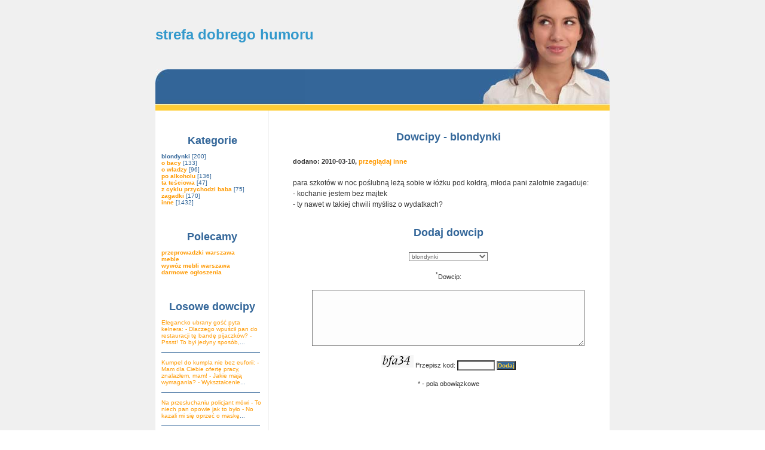

--- FILE ---
content_type: text/html; charset=iso-8859-2
request_url: http://www.kawaly.natacy.pl/?kawaly,blondynki,0,002195
body_size: 3190
content:
<!DOCTYPE html PUBLIC "-//W3C//DTD XHTML 1.0 Transitional//EN" "http://www.w3.org/TR/xhtml1/DTD/xhtml1-Transitional.dtd">
<html xml:lang="pl" lang="pl" xmlns="http://www.w3.org/1999/xhtml">
<head>
<meta http-equiv="Content-Type" content="text/html; charset=iso-8859-2" />
<meta http-equiv="content-language" content="pl" />
<title>blondynki - dowcipy - kawały - humor - 2010-03-10</title>
<meta name="Keywords" content=", kawały, dowcipy" />
<meta name="Description" content="" />
<meta name="author" content="artus.b" />
<meta name="robots" content="index,follow,all" />
<link rel="stylesheet" href="style/style.css" type="text/css" />
</head>
<body>
<div class="top"><table align="center" width="760" cellspacing="0" cellpadding="0" border="0">
  <tr>
   <td width="510" height="116" colspan="2" class="t01">
   strefa dobrego humoru</td>
   <td class="t02">
     <img src="./images/spacer.gif" border="0" alt="kawały" /></td>
  </tr>
  <tr>
   <td width="250" height="69" class="t03">
     <img src="./images/spacer.gif" border="0" alt="dowcipy" /></td>
   <td  width="260" class="t04">
     <img src="./images/spacer.gif" border="0" alt="śmieszne kawały" /></td>
   <td class="t05">
     <img src="./images/spacer.gif" border="0" alt="śmieszne dowcipy" /></td>
  </tr>
</table></div>
<div class="srodek">
<div class="l01">
<h2>Kategorie</h2><b>blondynki</b> [200]<br /><a href="?kawaly,o-bacy" title="dowcipy - o bacy"><strong>o bacy</strong></a> [133]<br /><a href="?kawaly,o-wladzy" title="dowcipy - "><strong>o władzy</strong></a> [96]<br /><a href="?kawaly,po-alkoholu" title="dowcipy - po alkoholu"><strong>po alkoholu</strong></a> [136]<br /><a href="?kawaly,ta-tesciowa" title="dowcipy - "><strong>ta teściowa</strong></a> [47]<br /><a href="?kawaly,z-cyklu-przychodzi-baba" title="dowcipy - z cyklu przychodzi baba"><strong>z cyklu przychodzi baba</strong></a> [75]<br /><a href="?kawaly,zagadki" title="dowcipy - zagadki"><strong>zagadki</strong></a> [170]<br /><a href="?kawaly,inne" title="dowcipy - inne"><strong>inne</strong></a> [1432]<br /><br /><br /><h2>Polecamy</h2><a href="http://www.taxibagazoweprzeprowadzki.waw.pl/przeprowadzki" title="przeprowadzki" target="_blank"><strong>przeprowadzki warszawa</strong></a><br />
     <a href="http://www.meble.wpigulce.pl" title="meble katalog stron" target="_blank"><strong>meble</strong></a><br />
     <a href="http://www.transport-przeprowadzki.waw.pl/?wywoz-utylizacja-mebli" title="wywóz mebli" target="_blank"><strong>wywóz mebli warszawa</strong></a><br />
     <a href="http://www.on-line24h.pl" title="ogłoszenia" target="_blank"><strong>darmowe ogłoszenia</strong></a><br />
     </span><br /><br /><h2>Losowe dowcipy</h2><a href="?kawaly,inne,0,000646">Elegancko ubrany gość pyta kelnera: - Dlaczego wpuścił pan do restauracji tę bandę pijaczków? - Pssst! To był jedyny sposób,</a>...<br /><br /><img src="./images/dzielnik.gif" alt="" border="" /><br /><br /><a href="?kawaly,inne,0,000768">Kumpel do kumpla nie bez euforii: - Mam dla Ciebie ofertę pracy, znalazłem, mam! - Jakie mają wymagania? - Wykształcenie</a>...<br /><br /><img src="./images/dzielnik.gif" alt="" border="" /><br /><br /><a href="?kawaly,o-wladzy,0,001485">Na przesłuchaniu policjant mówi - To niech pan opowie jak to było - No kazali mi się oprzeć o maskę</a>...<br /><br /><img src="./images/dzielnik.gif" alt="" border="" /><br /><br /><a href="?kawaly,inne,0,002286">Power Rangers S.P.D z Rodziny Rabatków (The Bellflower Bunnies in Power Rangers S.P.D) Mistrzostwa Świata Power Rangersi czyli polska reprezentacja</a>...<br /><br /><img src="./images/dzielnik.gif" alt="" border="" /><br /><br /><a href="?kawaly,inne,0,001610">Zakład Ubezpieczeń Społecznych zatrudni byłego właściciela agencji towarzyskiej. Wymagania: umiejętność ogarnięcia burdelu.        </a>...<br /><br /><img src="./images/dzielnik.gif" alt="" border="" /><br /><br /><a href="?kawaly,blondynki,0,002250">Przychodzi do baru blondynka i brunetka, barman mówi do blondynki: - hej blondynka sprawdż czy cię nie ma w domu</a>...<br /><br /><img src="./images/dzielnik.gif" alt="" border="" /><br /><br /><a href="?kawaly,inne,0,000595">Poranek. Ponury jak chmura gradowa programista wchodzi do kuchni na śniadanie po nocy spędzonej przy komputerze. Żona jak to żona,</a>...<br /><br /><img src="./images/dzielnik.gif" alt="" border="" /><br /><br /><a href="?kawaly,inne,0,000572">Autobusem jedzie chłopak i czyta książkę. Na przystanku wsiada elegancka pani. Chłopiec ustępuje jej miejsca. Pani siada i zagaduje: -</a>...<br /><br /><img src="./images/dzielnik.gif" alt="" border="" /><br /><br /><a href="?kawaly,inne,0,001531">Kiedy z miasteczka wyjechał cyrk, Romek chwalił się kolegom, że przeleciał kobietę gumę. Przemilczał jedynie, że przyszła pocztą miesiąc wcześniej</a>...<br /><br /><img src="./images/dzielnik.gif" alt="" border="" /><br /><br /><a href="?kawaly,inne,0,000740">Z poobijaną twarzą wpada Kowalski do biura. - Co się stało? - Wczoraj wyrwałem extra panienkę. - ??? - Poszliśmy</a>...<br /><br /><img src="./images/dzielnik.gif" alt="" border="" /><br /><br /><a href="?kawaly,po-alkoholu,0,000161"> - Gdybyśmy przed baranem postawili wiadra: z wodą i z alkoholem, to czego się napije baran? - pyta prelegent</a>...<br /><br /><img src="./images/dzielnik.gif" alt="" border="" /><br /><br /><a href="?kawaly,po-alkoholu,0,000097">Druga w nocy. Wchodzi pijany facet do domu, ledwo się trzyma na nogach. Patrzy przed siebie i widzi żonę: -</a>...<br /><br /><img src="./images/dzielnik.gif" alt="" border="" /><br /><br /><a href="?kawaly,o-wladzy,0,002174">Na konferencji prasowej Kamiński komentując działania Rządu chcąc zabłysnąć maksymą mówi : "Nie wszystko złoto, co się świeci! - Wiecie</a>...<br /><br /><img src="./images/dzielnik.gif" alt="" border="" /><br /><br /><a href="?kawaly,inne,0,000579">Dwóch kumpli spotyka się w barze. Bar zamykają, a oni czują się niedopici. Idą więc do jednego z nich. Otwierają</a>...<br /><br /><img src="./images/dzielnik.gif" alt="" border="" /><br /><br /></div><div class="p01">
<h1>Dowcipy - blondynki</h1><span class="pokaz"><span class="d"><b>dodano: 2010-03-10, <a href="?kawaly,blondynki,0">przeglądaj inne</a></b></span><br /><br />para szkotów w noc poślubną leżą sobie w łóżku pod kołdrą, młoda pani zalotnie zagaduje: <br /> - kochanie jestem bez majtek <br /> - ty nawet w takiej chwili myślisz o wydatkach?</span><br /><br /><h1>Dodaj dowcip</h1><form action="?dodaj,blondynki,0,002195" method="post" name="wpis">
         <select name="katID"><option value="01" selected>blondynki</option><option value="02">o bacy</option><option value="03">o władzy</option><option value="04">po alkoholu</option><option value="05">ta teściowa</option><option value="06">z cyklu przychodzi baba</option><option value="07">zagadki</option><option value="08">inne</option></select><br /><br />
         <sup>*</sup>Dowcip:<br /><br />
         <textarea name="opis" cols="5" rows="8" style="width: 450px;"></textarea><br /><br />
         <img src="./font/token.php?o=8489b21c9b08ea39692dca23fb463684(-ap-)cc71518d0bad8b53102e3c390cde7e58" alt="" border="0" /> Przepisz kod: <input type="text" name="token" size="8" value="" /> <input type="submit" value="Dodaj" class="ok" /><br /><br />
         * - pola obowiązkowe
         </form></div></div>
<div class="dol">Kawaly.natacy.pl nie roszczą sobie żadnych praw do zamieszczonych na stronach serwisu dowcipów. Kawały są zamieszczane zarówno przez ekipę jak i przez przypadkowe osoby, które miały pecha tutaj trafić. Jeżeli więc jesteś autorem jakiegoś dowcipu, który tu został zamieszczony, potrafisz to udowodnić i nie chcesz by inni mogli czytając go sobie poprawić nastrój, skorzystaj z formularza zamieszczonego na pod stronie <a href="?kontakt" class="dol"><b>kontakt</b></a>.<br /><br />
<a href="?mapa,blondynki" title="humor - blondynki" class="dol">blondynki</a> | <a href="?mapa,o-bacy" title="humor - o bacy" class="dol">o bacy</a> | <a href="?mapa,o-wladzy" title="humor - " class="dol">o władzy</a> | <a href="?mapa,po-alkoholu" title="humor - po alkoholu" class="dol">po alkoholu</a> | <a href="?mapa,ta-tesciowa" title="humor - " class="dol">ta teściowa</a> | <a href="?mapa,z-cyklu-przychodzi-baba" title="humor - z cyklu przychodzi baba" class="dol">z cyklu przychodzi baba</a> | <a href="?mapa,zagadki" title="humor - zagadki" class="dol">zagadki</a> | <a href="?mapa,inne" title="humor - inne" class="dol">inne</a> | <br />Copyright &copy; 2008 www.kawały.natacy.pl - <a href="http://www.kawaly.natacy.pl" class="dol"><strong>dobre dowcipy</strong></a></div>
</body>
</html>


--- FILE ---
content_type: text/html; charset=UTF-8
request_url: http://www.kawaly.natacy.pl/font/token.php?o=8489b21c9b08ea39692dca23fb463684(-ap-)cc71518d0bad8b53102e3c390cde7e58
body_size: 1568
content:
�PNG

   IHDR   6      ��  �IDATH��VmH�_?w-��*Y��IbYh�Y�ب3�
_Bl_��� W�Xԗ��!
�ˇ�Eik�ʖ�U3\Q��F�����Rk��v��������=�wν�sϹ��L�b1��3��b1*����رC�R�\�T�H�b�,[���������ʷoߒ��,33���8���Z����Ç.����K*��~������jArrr�fs*' �֭[� ttt$��L�L&�V�S�����yQS)`��~�Jǎ���~���� ��ߟ��ڵkYYY ��ŋDa�i�B�ׯ߼y�C��$B��	���Z��j�&R$-qT4U�T999<��>|��֖�����9<<����-�p8��x�����Bd|>�^�O�X�=0��D"qԳg�ZZZ���=�V����X��իW�J%��ӧO&���y��@(����4֪�����D�P��r�NG��l6v��˗eeecccc�B��Ԕ�Hؐ:���ґ�����}�����_�rEE ��|�NOO��B!�?55u��	�T�����z�̙�|��4��v���q�����Ƞ��px�޽V�u�ܹ�^����sqqqb�`FI���< ��� �D�v�����r4mll<r������5�Bl����߲e <z�h��F����ٳ�b��T* p:��i4��.���(�^��ɓ'�? ���#�q��n�{���T���q͚5�? 8w�\._�n��N����p�\���v��̛�����+V�����V�J��~��p8 ��ɓt��r��z�D ###�P�F������UUU�����ϟ�����H�R�Fs��q �w�9�L&۸qc4%:N���O�������6l���#�?n޼�s�NR���� PTTDئ���[�*�Y, ())�1 |�� 222�������.\�T*AHOO={��L&����VZ��c۶m�'l6ۢE����Iq�����<����'77�P:�nrrR�ӑs��Coii����E1
��`0h�� `hhhbb�ҥK��N'�͛7~�������ӧO_�x�n�v�׮]KlDQ�_�޾}�F�A������{���m *++�v{[[�R�d)z��͛�d��T�q\�9Bh�Żw�r����������F�3g/^L�H$��xh)�d�Y�f=z4///??�h4>~�X�;w�<}� ����Vkyy�Z�~����7�ō���!�E������j�����l�����[�y���#��~?�����y������v�Z�tigg'Q�={�B�P����_�|Iړ*++��6m���M����D�4��8u���۷���~wֿ��t�G6�m��ݿY+��'}�%��ϲ�������
����*Q3N?Q�C�$qN����===+W��|�2��t���S�: 0}�e�,~*���]    IEND�B`�

--- FILE ---
content_type: text/css
request_url: http://www.kawaly.natacy.pl/style/style.css
body_size: 793
content:
body {
  background: url(../images/tlo.gif) repeat #ffffff;
  color: #333333;
  margin: 0;
  padding: 0;
}

td.t01 {
 background: inherit;
 color: #3399cc;
 font-family: verdana, arial, courier, sans-serif;
 font-weight: bold;
 font-size: 24px;
 text-align: left;
 vertical-align: middle;
 margin: 0;
 padding: 0;
}

td.t02 {
 background: url(../images/t02.jpg) no-repeat;
}

td.t03 {
 background: url(../images/t03.jpg) no-repeat;
}

td.t04 {
 background: url(../images/t04.gif) repeat-x;
}

td.t05 {
 background: url(../images/t05.jpg) no-repeat;
}

div.top {
 width: 760px;
 height: 185px;
 margin: auto;
}

div.srodek {
 background: url(../images/l01.gif) repeat-y #ffffff;
 width: 760px;
 display: table;
 font-family: verdana, arial, courier, sans-serif;
 font-weight: normal;
 font-size: 11px;
 text-align: left;
 vertical-align: top;
 margin: auto;
}

div.l01 {
 width: 170px;
 color: #336699;
 font-family: verdana, arial, courier, sans-serif;
 font-size: 10px;
 text-align: left;
 float: left;
 vertical-align: top;
 padding: 20px 10px 10px 10px;
}

div.p01 {
 width: 520px;
 color: inherit;
 text-align: left;
 float: right;
 line-height: 14px;
 vertical-align: top;
 padding: 20px 10px 20px 0;
}

div.dol {
 width: 760px;
 background: #336699;
 color: #ffcc33;
 font-family: verdana, arial, courier, sans-serif;
 font-weight: normal;
 font-size: 9px;
 text-align: center;
 vertical-align: middle;
 margin: auto;
 padding: 3px 0 3px 0;
}

div.kolor {
 background: #fafafa;
 padding: 5px;
}

div.center {
 text-align: center;
}

div.right {
 text-align: right;
}

div.left {
 text-align: left;
}

div.floatright {
 float: right;
}

div.floatleft {
 float: left;
}

form {
 text-align: center;
 vertical-align: middle;
 margin-top: 0;
 margin-bottom: 0;
 padding-top: 0;
 padding-bottom: 0;
}

input, select, textarea {
 background: #fdfdfd;
 color: #666666; 
 font-family: Verdana, Arial, Courier, Serif;
 font-weight: normal; 
 font-size: 10px; 
 margin-top: 1px;
 margin-bottom: 1px;
}

input.ok {
 background: #336699;
 color: #ffcc33; 
 font-family: Verdana, Arial, Courier, Serif;
 font-weight: bold; 
 font-size: 10px; 
 margin-top: 1px;
 margin-bottom: 1px;
 padding: 0;
}

span.b {
 font-size: 12px;
 line-height: 16px;
}

span.d {
 font-size: 11px;
}

span.m {
 font-size: 10px;
 color: #999999;
}

span.pokaz {
 font-size: 12px;
 line-height: 18px;
}

h1 {
 background: inherit;
 color: #336699;
 font-family: verdana, arial, courier, sans-serif;
 font-weight: bold;
 font-size: 18px;
 text-align: center;
 margin: 5;
 padding: 5px;
 margin-bottom: 20px;
}

h2 {
 background: inherit;
 color: #336699;
 font-family: verdana, arial, courier, sans-serif;
 font-weight: bold;
 font-size: 18px;
 text-align: center;
 margin: 5;
 padding: 5px;
 margin-bottom: 5px;
}

a {
 background: none;
 text-decoration: none;
 color: #ff9900;
}

a:hover {
 background: none;
 text-decoration: none;
 color: #336699;
}

a:active {
 background: none;
 text-decoration: none;
 color: #336699;
}

a.dol {
 background: none;
 text-decoration: none;
 color: #ffcc33;
}

a.dol:hover {
 background: none;
 text-decoration: none;
 color: #ffffff;
}

a.dol:active {
 background: none;
 text-decoration: none;
 color: #ffffff;
}